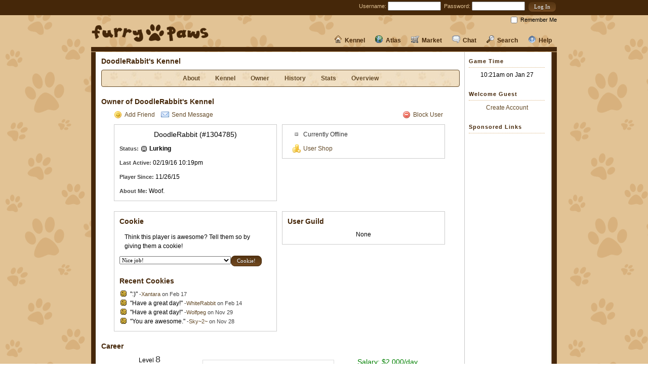

--- FILE ---
content_type: text/html; charset=UTF-8
request_url: https://www.furry-paws.com/kennel/owner/1304785
body_size: 16618
content:
<!DOCTYPE HTML>
<html>
  <head>
    <title>Furry Paws // Owner of DoodleRabbit's Kennel</title>
    <meta http-equiv="Content-Type" content="text/html; charset=utf-8">
	<link rel="stylesheet" type="text/css" href="/css/main.css?115" />
<link rel="stylesheet" type="text/css" href="/css/kennel.css?115" />
<link rel="stylesheet" type="text/css" href="/css/layout_fpaw_2.css?115" />
<link rel="stylesheet" type="text/css" href="/css/desktop.css?115" />
<script type="text/javascript" src="/js/utilities.js?115"></script>
<script type="text/javascript" src="/js/kennel.js?115"></script>
<script type="text/javascript" src="/js/main.js?115"></script>
<META NAME="DESCRIPTION" CONTENT="Furry Paws is a free virtual dog game where you raise, train, show, and breed virtual dogs.">
<META NAME="KEYWORDS" CONTENT="virtual dog, dog, dogs, game, games, virtual pet, dog game, virtual pet game, dog sim, pet sim, dog game, pet game">
  </head>
  <body>
    <div id="top_bar"><div id="top_bar_box">
<div class="top_login">
<form action="https://www.furry-paws.com/kennel/owner/1304785" method="post" accept-charset="utf-8">	<label for="username">Username:</label> <input type="text" name="username" value="" size="15" />&nbsp;
	<label for="password">Password:</label> <input type="password" name="password" value="" size="15" />&nbsp;
<input type="submit" name="login_submit" value="Log In"  class="button" id="login_submit" />	<div class="remember_me"><input type="checkbox" name="remember_me" id="remember_me" /><label for="remember_me">Remember Me</label></div>
</form>
</div>
</div></div>
	<div id="fpaw_layout_holder"><div id="fpaw_layout_top_holder" style="overflow: visible; position: relative;"><a href="https://www.furry-paws.com/"><img src="/images/layout/fpaw_logo.png" width="233" height="37" id="fpaw_layout_logo" alt="Furry-Paws.com" /></a>    <div id="fpaw_layout_link_holder">
	<div class="no_pulldown"><a href="https://www.furry-paws.com/help/kb"><img src="/images/icons/help_nav.png" class="icon" />Help</a></div>
	<div class="no_pulldown"><a href="https://www.furry-paws.com/search"><img src="/images/icons/search.png" class="icon" />Search</a></div>
	<div class="no_pulldown"><a href="https://www.furry-paws.com/forum"><img src="/images/icons/chat.png" class="icon" />Chat</a></div>
	<div class="pulldown">
		<div class="top_bar_pulldown">
				<div class="link_category">
					<div class="link_category_header">Shops</div><a href="https://www.furry-paws.com/shop/food">Food Shop</a><a href="https://www.furry-paws.com/shop/toy">Toy Shop</a><a href="https://www.furry-paws.com/shop/accessory">Accessory Shop</a><a href="https://www.furry-paws.com/shop/grooming">Grooming Shop</a><a href="https://www.furry-paws.com/shop/kennel">Kennel Shop</a><a href="https://www.furry-paws.com/shop/fame">Fame Shop</a><a href="https://www.furry-paws.com/fpp/shop">FPP Shop</a>
				</div>
				<div class="link_category">
					<div class="link_category_header">Dogs</div><a href="https://www.furry-paws.com/shop/dogs">Purchase New</a><a href="https://www.furry-paws.com/listing/sales">Sale Listings</a><a href="https://www.furry-paws.com/listing/breeding">Breeding Listings</a><a href="https://www.furry-paws.com/listing/your">Your Listings</a>
				</div>
				<div class="link_category">
					<div class="link_category_header">Your Stuff</div><a href="https://www.furry-paws.com/inventory">Inventory</a><a href="https://www.furry-paws.com/shop/bank">Bank</a><a href="https://www.furry-paws.com/shop/user">Your Shop</a><a href="https://www.furry-paws.com/fpp">Buy FPP</a>
				</div>
				<div class="link_category">
					<div class="link_category_header">Other</div><a href="https://www.furry-paws.com/shop/junkyard">Junkyard</a><a href="https://www.furry-paws.com/shop/user/mall">Mall</a><a href="https://www.furry-paws.com/search/items">Search Mall</a><a href="https://www.furry-paws.com/trade">Trading Center</a>
				</div></div><a href="https://www.furry-paws.com/shop"><img src="/images/icons/market.png" class="icon" />Market</a></div><div class="pulldown">
		<div class="top_bar_pulldown">
				<div class="link_category">
					<div class="link_category_header">Explore</div><a href="https://www.furry-paws.com/meadow">Meadow</a><a href="https://www.furry-paws.com/game">Games</a><a href="https://www.furry-paws.com/humane">Humane Society</a><a href="https://www.furry-paws.com/compete">Compete</a>
				</div>
				<div class="link_category">
					<div class="link_category_header">Information</div><a href="https://www.furry-paws.com/stats/breed">Breeds</a><a href="https://www.furry-paws.com/sports">Dog Sports</a><a href="https://www.furry-paws.com/imagebank">Image Bank</a><a href="https://www.furry-paws.com/fpp">FPP Center</a>
				</div>
				<div class="link_category">
					<div class="link_category_header">Social</div><a href="https://www.furry-paws.com/stats/online">Who's Online</a><a href="https://www.furry-paws.com/casso">Cassos</a><a href="https://www.furry-paws.com/guild">Guilds</a><a href="https://www.furry-paws.com/search/clinics">Clinics</a>
				</div>
				<div class="link_category">
					<div class="link_category_header">Leader Boards</div><a href="https://www.furry-paws.com/rankings">Top Players</a><a href="https://www.furry-paws.com/score/experienced">Score Boards</a><a href="https://www.furry-paws.com/fame/experienced">Hall of Fame</a>
				</div></div><a href="https://www.furry-paws.com/explore"><img src="/images/icons/explore.png" class="icon" />Atlas</a></div><div class="pulldown">
		<div class="top_bar_pulldown">
			<div class="link_category">
				<div class="link_category_header">My Dogs</div><a href="https://www.furry-paws.com/kennel/view">Kennels</a><a href="https://www.furry-paws.com/kennel/overview">Overview</a><a href="https://www.furry-paws.com/kennel/history">History</a><a href="https://www.furry-paws.com/breed">Breeding Center</a>
			</div>
			<div class="link_category">
				<div class="link_category_header">My Kennel</div><a href="https://www.furry-paws.com/kennel/manage">Manage</a><a href="https://www.furry-paws.com/kennel/about">About</a><a href="https://www.furry-paws.com/kennel/stats">Stats</a><a href="https://www.furry-paws.com/kennel/grooming">Grooming Center</a>
			</div>
			<div class="link_category">
				<div class="link_category_header">My Account</div><a href="https://www.furry-paws.com/achievements">Achievements</a><a href="https://www.furry-paws.com/activity">Activity</a><a href="https://www.furry-paws.com/kennel/owner">Profile</a><a href="https://www.furry-paws.com/kennel/settings">Settings</a>
			</div>		</div>
	<a href="https://www.furry-paws.com/kennel"><img src="/images/icons/kennel.png" class="icon" />Kennel</a></div>
	</div><img src="/images/layout/fpaw_content_top.jpg" width="920" height="9" id="fpaw_layout_content_top" /></div>


	<div id="fpaw_layout_content_holder">
			<div id="fpaw_layout_content">
			<div id="fpaw_layout_minheight"></div>
			<div id="fpaw_layout_column_2"><h3>DoodleRabbit's Kennel</h3>
<div class="plain_subnav">
<a href="https://www.furry-paws.com/kennel/about/1304785">About</a><a href="https://www.furry-paws.com/kennel/view/1304785">Kennel</a><a href="https://www.furry-paws.com/kennel/owner/1304785">Owner</a><a href="https://www.furry-paws.com/kennel/history/1304785">History</a><a href="https://www.furry-paws.com/kennel/stats/1304785">Stats</a><a href="https://www.furry-paws.com/kennel/overview/1304785">Overview</a></div>

<h3>Owner of DoodleRabbit's Kennel</h3>
<div style="width: 690px; margin-bottom: 20px;">
	<div style="width: 665px; text-align: left; margin-bottom: 10px; margin-left: 25px;"><div style="float: right; margin-right: 15px;"><a href="https://www.furry-paws.com/message/blocked/add/1304785"><img src="/images/icons/delete.png" class="icon" />Block User</a></div><a href="https://www.furry-paws.com/message/friends/add/1304785"><img src="/images/icons/emoticon_smile.png" class="icon" />Add Friend</a> &nbsp; &nbsp;<a href="https://www.furry-paws.com/message/compose/1304785"><img src="/images/icons/email.png" class="icon" />Send Message</a></div>	<div style="float: left; width: 320px; border: 1px solid #ccc; margin: 0 10px 0 25px;">

		<div class="add_margins centered">
<div class="text_medium">DoodleRabbit (#1304785)</div></div>			<div class="add_margins">
		
<div style="margin-top: 10px;"><span class="bold_small">Status:</span> <img src="/images/chat/chatstatus3.gif" class="current_status" /> <span class="strong">Lurking</span></div>		
		<div style="margin-top: 10px;"><span class="bold_small">Last Active:</span> 02/19/16 10:19pm</div>
		<div style="margin-top: 10px;"><span class="bold_small">Player Since:</span> 11/26/15</div>
		<div style="margin-top: 10px;"><span class="bold_small">About Me:</span> Woof.</div>
		</div>
	</div>
	<div style="float: left; width: 320px; border: 1px solid #ccc; overflow: auto;">
		<div class="add_margins">
 <div class="add_margins" style="color: #333;"><img src="/images/icons/bullet_toggle_minus.png" class="icon" />Currently Offline</div> <a href="https://www.furry-paws.com/shop/user/view/1304785" class="block add_margins"><img src="/images/icons/coins.png" class="icon" />User Shop</a>		</div>
	</div>
<div class="footer_spacer"></div>

<div style="float: left; width: 320px; border: 1px solid #ccc; margin: 0 10px 0 25px;">
		<div class="add_margins">
		<h3>Cookie</h3>
<p>Think this player is awesome? Tell them so by giving them a cookie!</p><form action="https://www.furry-paws.com/kennel/owner/1304785" method="post" accept-charset="utf-8"><select name="cookie_note">
<option value="0">Nice job!</option>
<option value="1">You are awesome.</option>
<option value="2">I love your dogs!</option>
<option value="3">Have a great day!</option>
<option value="4">This cookie just for you and no one else.</option>
<option value="5">Your kennel is really nice.</option>
<option value="6">You're exceptional!</option>
<option value="7">:)</option>
<option value="8">Thanks for being you!</option>
<option value="9">I admire you!</option>
<option value="21">You will be okay.</option>
<option value="24">I believe in you.</option>
<option value="23">You've got this.</option>
<option value="22">You are loved.</option>
<option value="18">You are so talented!</option>
<option value="19">Nice tag!</option>
<option value="20">I love your art!</option>
<option value="10">Congratulations on your accomplishments.</option>
<option value="11">Happy Birthday!</option>
</select><input type="submit" name="cookie" value="Cookie!"  class="button" id="cookie" /></form><h3 style="margin-top: 20px;">Recent Cookies</h3><div><div><img src="/images/icons/cookie.png" class="icon" />":)" <span class="text_small">-<a href="https://www.furry-paws.com/kennel/owner/1318285">Xantara</a> on Feb 17 </div><div><img src="/images/icons/cookie.png" class="icon" />"Have a great day!" <span class="text_small">-<a href="https://www.furry-paws.com/kennel/owner/1193559">WhiteRabbit</a> on Feb 14 </div><div><img src="/images/icons/cookie.png" class="icon" />"Have a great day!" <span class="text_small">-<a href="https://www.furry-paws.com/kennel/owner/1300801">Wolfpeg</a> on Nov 29 </div><div><img src="/images/icons/cookie.png" class="icon" />"You are awesome." <span class="text_small">-<a href="https://www.furry-paws.com/kennel/owner/1304202">Sky~2~</a> on Nov 28 </div></div>
	</div>

</div>
<div style="float: left; width: 320px; border: 1px solid #ccc; overflow: auto;">
<div class="add_margins"><h3>User Guild</h3>
	<div class="centered">
None	</div>
</div>
</div>

</div>

<div class="footer_spacer"></div>
<h3>Career</h3>
<div style="width: 690px;">

<div class="centered" style="width: 190px; height: 250px; float: left;"><div style="margin-bottom: 20px;">Level <span class="text_large"> 8</span></div><div class="add_margins">Current UXP</div><div class="text_large" style="margin-bottom: 20px;"> 801</div><div class="add_margins">UXP Needed for Level</div><div class="text_large" style="margin-bottom: 20px;"> 130</div>
</div>

<table class="info_table add_margins" style="width: 260px; float: left;">
	<tr>
		<th style="width: 250px;" colspan="2">Profession (0 Points Remaining)</th>
	</tr>
		<tr>
			<td style="width: 100px;">Breeder</td><td><img src="/images/icons/bullet_black.png" class="icon" /><img src="/images/icons/bullet_black.png" class="icon" /><img src="/images/icons/bullet_black.png" class="icon" /></td>
		</tr>
		<tr>
			<td style="width: 100px;">Competitor</td><td><img src="/images/icons/bullet_black.png" class="icon" /><img src="/images/icons/bullet_black.png" class="icon" /><img src="/images/icons/bullet_black.png" class="icon" /></td>
		</tr>
		<tr>
			<td style="width: 100px;">Trainer</td><td><img src="/images/icons/bullet_black.png" class="icon" /><img src="/images/icons/bullet_black.png" class="icon" /><img src="/images/icons/bullet_black.png" class="icon" /></td>
		</tr>
		<tr>
			<td style="width: 100px;">Merchant</td><td><img src="/images/icons/star.png" class="icon" /><img src="/images/icons/bullet_black.png" class="icon" /><img src="/images/icons/bullet_black.png" class="icon" /></td>
		</tr>
		<tr>
			<td style="width: 100px;">Veterinarian</td><td><img src="/images/icons/bullet_black.png" class="icon" /><img src="/images/icons/bullet_black.png" class="icon" /><img src="/images/icons/bullet_black.png" class="icon" /></td>
		</tr><tr><td colspan="2" class="centered"><a href="https://www.furry-paws.com/job"><img src="/images/icons/help.png" class="icon" />Profession Information</a></td></tr></table>
<div style="float: left; height: 250px;">
<div class="centered da_money" style="width: 190px; margin-bottom: 20px;">
Salary: $2,000/day</div>

<table class="info_table" style="width: 190px;">
	<tr>
		<th style="width: 170px;">Bonuses</th><th></th>
	</tr>
	<tr>
		<td>Competition Score</td>
		<td>+10</td>
	</tr>
	<tr>
		<td>Dog Breeding</td>
		<td>+0</td>
	</tr>
	<tr>
		<td>Sport Training</td>
		<td>+2</td>
	</tr>
</table>
</div>
</div></div>
			<div id="fpaw_layout_column_3">
<h4 class="column_header">Game Time</h4>
<div class="column_section centered">
<div class="clearer" style="margin: 5px 0;"></div>
<div style="margin-bottom: 10px;">10:21am on Jan 27</div></div>

<h4 class="column_header">Welcome Guest</h4>
<div class="column_section centered">
<div class="clearer" style="margin: 5px 0;"></div>
<a href="/main/register">Create Account</a></div>

<h4 class="column_header">Sponsored Links</h4>
<div class="column_section" style="margin: 0px auto; width: 160px;">
<div class="clearer" style="margin: 5px 0;"></div>
<script async src="//pagead2.googlesyndication.com/pagead/js/adsbygoogle.js"></script>
<!-- Furry Paws Right Column -->
<ins class="adsbygoogle"
     style="display:inline-block;width:160px;height:600px"
     data-ad-client="ca-pub-4459153485095743"
     data-ad-slot="2449623596"></ins>
<script>
(adsbygoogle = window.adsbygoogle || []).push({});
</script></div><div class="column_section"><a href="https://www.furry-paws.com/fpp/shop">Remove Ads</a></div></div>
			<div class="footer_spacer"><a href="#top"><img src="/images/icons/arrow_up.png" class="icon" />Back to Top</a></div>
			</div>
		</div>
	<div id="fpaw_layout_end"><img src="/images/layout/fpaw_content_top.jpg" width="920" height="9" id="fpaw_layout_content_top" /></div>
	</div>

<div class="footer_legal">
Copyright © 2003-2026 Mythic Multimedia, LLC. All rights reserved.<br />
Use of this site signifies your acceptance and agreement to our
<a href="/main/terms">Terms of Service</a>.<br />
[<a href="/main/credits">Credits</a>] [<a href="/main/privacy">Privacy Statement</a>] [<a href="/modbox">ModBox</a>]
 [<a href="/main/mobile">View Mobile Site</a>]</div>


	  <div id="fpaw_layout_footer">
		<div id="fpaw_layout_inner_footer">
			<div id="fpaw_layout_footer_text">
				<div class="fpaw_layout_footer_section">
					<div class="fpaw_layout_footer_subsection">
						<img src="/images/layout/fpaw_dog1.png" width="133" height="100" />
					</div>
				</div>
				<div class="fpaw_layout_footer_divider">&nbsp;</div>
				<div class="fpaw_layout_footer_section">
					<div class="fpaw_layout_footer_subsection">
						<img src="/images/layout/fpaw_dog2.png" width="133" height="100" />
					</div>
				</div>
				<div class="fpaw_layout_footer_divider">&nbsp;</div>
				<div class="fpaw_layout_footer_section">
					<div class="fpaw_layout_footer_subsection">
						<img src="/images/layout/fpaw_dog3.png" width="133" height="100" />
					</div>
				</div>




		<div class="clearer"></div>
			</div>
		</div>
	</div>


	  </body>
</html>



--- FILE ---
content_type: text/html; charset=utf-8
request_url: https://www.google.com/recaptcha/api2/aframe
body_size: 268
content:
<!DOCTYPE HTML><html><head><meta http-equiv="content-type" content="text/html; charset=UTF-8"></head><body><script nonce="4NMmk4hZEDp98F5Du1c4HA">/** Anti-fraud and anti-abuse applications only. See google.com/recaptcha */ try{var clients={'sodar':'https://pagead2.googlesyndication.com/pagead/sodar?'};window.addEventListener("message",function(a){try{if(a.source===window.parent){var b=JSON.parse(a.data);var c=clients[b['id']];if(c){var d=document.createElement('img');d.src=c+b['params']+'&rc='+(localStorage.getItem("rc::a")?sessionStorage.getItem("rc::b"):"");window.document.body.appendChild(d);sessionStorage.setItem("rc::e",parseInt(sessionStorage.getItem("rc::e")||0)+1);localStorage.setItem("rc::h",'1769527304961');}}}catch(b){}});window.parent.postMessage("_grecaptcha_ready", "*");}catch(b){}</script></body></html>